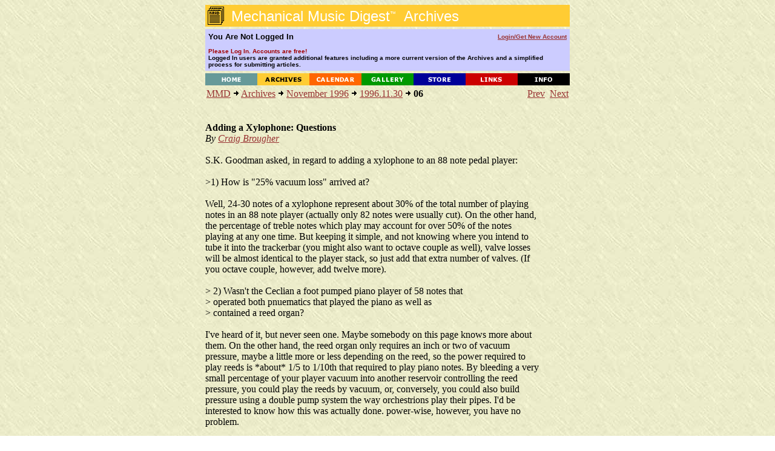

--- FILE ---
content_type: text/html; charset=UTF-8
request_url: https://www.mmdigest.com/Archives/Digests/199611/1996.11.30.06.html
body_size: 4132
content:
<HTML>
<HEAD>
    <TITLE>Mechanical Music Digest - Archives</TITLE>
   <BASE HREF="https://www.mmdigest.com/Archives/Digests/199611/">
    <META NAME="ROBOTS" CONTENT="NOARCHIVE">
<BODY TEXT="#000000" BGCOLOR="#FFFFFF" LINK="#993333" VLINK="#000000" ALINK="#FF3333" BACKGROUND="/Common/paper2.jpg">

<CENTER>
  <TABLE BORDER="0" CELLSPACING="0" CELLPADDING="0" WIDTH="602">
    <TR HEIGHT=36>
      <TD HEIGHT=36 BGCOLOR="#ffcc33"><IMG ALIGN=top SRC="/Common/archivesIcon.gif" BORDER=0><FONT
         FACE="Verdana,Arial,Helvetica,Geneva,sans-serif" COLOR="#ffffff"><FONT SIZE=+2>&nbsp;Mechanical
     Music Digest<SUP><FONT SIZE=-2>&#153;</FONT></SUP>&nbsp; Archives</FONT></TD>
    </TR>
  </TABLE>
<IMG SRC=/Common/clearpixel.gif height=4>


<TABLE BORDER="0" CELLSPACING="0" CELLPADDING="5" WIDTH="602">
     <TR HEIGHT=26 BGCOLOR="#CCCCFF">

         <TD WIDTH="65%">
             <FONT FACE="Verdana,Arial,Helvetica,Geneva,sans-serif" COLOR="#000000" SIZE=2>
                 <b>
You Are Not Logged In
                 </b>
             </FONT>
         </TD>

         <TD ALIGN=RIGHT WIDTH="35%">
             <FONT FACE="Verdana,Arial,Helvetica,Geneva,sans-serif" COLOR="#ffffff" SIZE=1>
                 <b>
                     <A HREF="https://www.mmdigest.com/Login">
Login/Get&nbsp;New&nbsp;Account
                     </A>
                 </b>
             </FONT>
         </TD>
    </TR>
     <TR HEIGHT=26 BGCOLOR="#CCCCFF">
        <TD COLSPAN=2>
             <FONT FACE="Verdana,Arial,Helvetica,Geneva,sans-serif" COLOR="#000000" SIZE=1>
                 <b>
<FONT COLOR="A00000"> Please Log In.  Accounts are free!</FONT>
<BR>Logged In users are granted additional features including a more current version of the Archives and a simplified process for submitting articles.
        </TD>

     </TR>
</TABLE>


<IMG SRC=/Common/clearpixel.gif height=4>
<TABLE BORDER=0 CELLSPACING="0" CELLPADDING="0" WIDTH=602>
    <TR>
        <TD WIDTH=86><A HREF="/Home"><IMG SRC="/Common/home.gif" ALT="Home" ALIGN=TOP HEIGHT=20 WIDTH=86 BORDER=0></A></TD>
        <TD WIDTH=86><A HREF="/Archives"><IMG SRC="/Common/archives.gif" ALT="Archives" ALIGN=TOP HEIGHT=20 WIDTH=86 BORDER=0></A></TD>
        <TD WIDTH=86><A HREF="/Calendar"><IMG SRC="/Common/calendar.gif" ALT="Calendar" ALIGN=TOP HEIGHT=20 WIDTH=86 BORDER=0></A></TD>
        <TD WIDTH=86><A HREF="/Gallery"><IMG SRC="/Common/gallery.gif" ALT="Gallery" ALIGN=TOP HEIGHT=20 WIDTH=86 BORDER=0></A></TD>
        <TD WIDTH=86><A HREF="/Store"><IMG SRC="/Common/store.gif" ALT="Store" ALIGN=TOP HEIGHT=20 WIDTH=86 BORDER=0></A></TD>
        <TD WIDTH=86><A HREF="/Links"><IMG SRC="/Common/links.gif" ALT="Links" ALIGN=TOP HEIGHT=20 WIDTH=86 BORDER=0></A></TD>
        <TD WIDTH=86><A HREF="/Info"><IMG SRC="/Common/info.gif" ALT="Info" ALIGN=TOP HEIGHT=20 WIDTH=86 BORDER=0></A></TD>
    </TR>
</TABLE>

<TABLE WIDTH=602><TR><TD>
<CENTER>
<TABLE BORDER="0" CELLSPACING="0" CELLPADDING="0" WIDTH="602">
<TR><TD>
<CENTER><TABLE CELLPADDING=0 CELLSPACING=2><TR VALIGN=TOP><TD WIDTH=510><A HREF="/index.html">MMD</A> <IMG ALT="&gt;" SRC="/Common/arrow.gif"> <A HREF="/archives.html">Archives</A> <IMG ALT="&gt;" SRC="/Common/arrow.gif"> <A HREF="/Archives/Digests/199611.html">November 1996</A> <IMG ALT="&gt;" SRC="/Common/arrow.gif"> <A HREF="/Archives/Digests/199611/1996.11.30.html">1996.11.30</A> <IMG ALT="&gt;" SRC="/Common/arrow.gif"> <B>06</B></TD><TD ALIGN=RIGHT WIDTH=90><A HREF=/Archives/Digests/199611/1996.11.30.05.html>Prev</A>&nbsp;&nbsp;<A HREF=/Archives/Digests/199611/1996.11.30.07.html>Next</A></TD></TR></TABLE></CENTER>
<BR>
<BR>
<B>Adding a Xylophone: Questions</B><BR>
<I>By <A HREF=/Archives/Authors/Aut330.html>Craig Brougher</A></I>
<BR><BR>
<TABLE CELLSPACING=0 CELLPADDING=0 WIDTH=555><TR VALIGN=TOP><TD>S.K. Goodman asked, in regard to adding a xylophone to an 88 note pedal player:<BR><BR>&gt;1) How is &quot;25% vacuum loss&quot; arrived at?<BR><BR>Well, 24-30 notes of a xylophone represent about 30% of the total number of playing notes in an 88 note player (actually only 82 notes were usually cut).  On the other hand, the percentage of treble notes which play may account for over 50% of the notes playing at any one time. But keeping it simple, and not knowing where you intend to tube it into the trackerbar (you might also want to octave couple as well), valve losses will be almost identical to the player stack, so just add that extra number of valves. (If you octave couple, however, add twelve more).<BR><BR>&gt;   2) Wasn't the Ceclian a foot pumped piano player of 58 notes that<BR>&gt;      operated both pnuematics that played the piano as well as<BR>&gt;      contained a reed organ?<BR><BR>I've heard of it, but never seen one. Maybe somebody on this page knows more about them.  On the other hand, the reed organ only requires an inch or two of vacuum pressure, maybe a little more or less depending on the reed, so the power required to play reeds is *about* 1/5 to 1/10th that required to play piano notes. By bleeding a very small percentage of your player vacuum into another reservoir controlling the reed pressure, you could play the reeds by vacuum, or, conversely, you could also build pressure using a double pump system the way orchestrions play their pipes. I'd be interested to know how this was actually done. power-wise, however, you have no problem.<BR><BR>&gt; 3) Did the 58 note range of that push up compensate for the vacuum<BR>&gt;      loss of having both a piano stack and reed organ, or did it not<BR>&gt;      use a vaccum motor to turn the rolls?<BR><BR>I doubt that the 58 note range compensated too much, since those early pianos used a pneumatic twice the size of later models, and the valves used were also twice as big. Everything was lower pressure and bigger. But I suspect it still used a vacuum motor to drive a roll. Some of those vacuum motors were humongous, too. I have one that's about 15&quot; long, and the bellows  look big enough to power a go cart. (And speaking of &quot;go-carts,&quot; someone already thought of that. The Link trainer actually had their own version of one; very slow, powered by an air motor, to trace the path of an imaginary instrument flight by rolling around on an air chart below the trainer. Very precision. I don't think the pilot had to pump any pedals on that thing, though.)<BR><BR>Craig B.<BR><BR><TR><TD>
<BR><I>(Message sent Fri 29 Nov 1996, 17:38:08 GMT, from time zone GMT.)</I></TD></TR>
</TABLE>
<BR><TABLE CELLSPACING=0 CELLPADDING=2 WIDTH=555>
<TR BGCOLOR=#ffffcc><TD><B>Key Words in Subject:</B>&nbsp;
<A HREF=/Archives/KWIC/A.html#add>Adding</A>, <A HREF=/Archives/KWIC/Q.html#que>Questions</A>, <A HREF=/Archives/KWIC/X.html#xyl>Xylophone</A></TD></TR></TABLE>
</TD>
</TR>
</TABLE>
</CENTER>
</TD></TR></TABLE>
  <TABLE CELLSPACING=0 CELLPADDING=0 WIDTH="602" >
  <TBODY>
  <TR>
     <TD>
     <hr>
     </TD>
  </TR>
  </TBODY>
  </TABLE>



            <SMALL>
                <SMALL>
                    <FONT FACE="Arial, Helvetica, Geneva, sans-serif">
                      <A HREF="/Home">Home</A>     &nbsp;&nbsp;
                      <A HREF="/Archives">Archives</A> &nbsp;&nbsp;
                      <A HREF="/Calendar">Calendar</A> &nbsp;&nbsp;
                      <A HREF="/Gallery">Gallery</A>  &nbsp;&nbsp;
                      <A HREF="/Store">Store</A>    &nbsp;&nbsp;
                      <A HREF="/Links">Links</A>    &nbsp;&nbsp;
                      <A HREF="/Info">Info</A>     &nbsp;&nbsp;
                    </FONT>
                </SMALL>
             <br>
             <br>
  <TABLE CELLSPACING=0 CELLPADDING=0 WIDTH="602" >
  <TBODY>
  <TR>
     <TD>
     <hr>
     </TD>
  </TR>
  </TBODY>
  </TABLE>



<TABLE WIDTH=800>
<TBODY>
<TR><TD>
<B><CENTER>Enter text below to search the MMD Website with Google</CENTER>
</TD></TR>
<TR><TD>
<script>
  (function() {
    var cx = '017593968648872317134:w5gbtqbpzno';
    var gcse = document.createElement('script');
    gcse.type = 'text/javascript';
    gcse.async = true;
    gcse.src = 'https://cse.google.com/cse.js?cx=' + cx;
    var s = document.getElementsByTagName('script')[0];
    s.parentNode.insertBefore(gcse, s);
  })();
</script>
<gcse:search></gcse:search>
</TD></TR>
</TBODY>
</TABLE>
             <br>

     <TABLE WIDTH=602>
         <TBODY>
                <TR>
                    <TD>
                        <I>
     <HR>
                            <BR>
                            <FONT SIZE=+0>
                                <B>
                                    CONTACT FORM: Click <A HREF="/Contact">HERE</A>

                                 to write to the editor, or to post a message about Mechanical Musical Instruments to the MMD
                             </B>
                            </FONT>
                            <BR><BR>
                            <SMALL>
                                Unless otherwise noted, all opinions are those of the individual authors and may not represent
                                those of the editors. Compilation copyright 1995-2026 by Jody Kravitz.
                                <BR><BR>
                                Please read our <A HREF="/info.html#copyright">Republication Policy</A> before copying information from or creating links to this web site.
                                <BR><BR>
                                     Click <A HREF="/Contact">HERE</A> to contact the webmaster regarding problems with the website.
                            </SMALL>
                        </I>
                    </TD>
                </TR>
         </TBODY>
     </TABLE>
<TABLE CELLSPACING=0 CELLPADDING=0 WIDTH="602" >
<TBODY>
    <TR>
      <TD>

     <HR>
     <CENTER>
             <B><FONT COLOR="#800040" size="+1"> Please support publication of the MMD by donating online<FONT></B>
     </CENTER>
     <HR>

      </TD>
    </TR>

    <TR>
      <TD>

     <CENTER>
     <TABLE>
     <TBODY>
     <TR>
     <TD valign=top>
         <CENTER>

<TABLE BGCOLOR="60A060" CELLPADDING="8">
<TBODY>
<TR>
<TD>
<CENTER>
        <b>Please Support Publication of the MMD with your Generous Donation</b>
         <br>
         <br>
         <B>Pay via PayPal</B>
         <!-- Begin PayPal Logo -->
    <center>
        <br>
    </center>
    <center>
        <!-- Begin PayPal Logo and donate button-->
        <form action="https://www.paypal.com/donate" method="post" target="_top">
            <input name="hosted_button_id" type="hidden" value="UJ7772MKRPA86" />
            <input title="PayPal - The safer, easier way to pay online!" alt="Donate with PayPal button" src="https://www.paypalobjects.com/en_US/i/btn/btn_donateCC_LG.gif" type="image" />
            <img src="https://www.paypal.com/en_US/i/scr/pixel.gif" alt="" width="1" height="1" border="0" />
        </form>
        <b>No PayPal account required </b>
    </center>
</CENTER>
</TD>
</TR>
</TBODY>
</TABLE>

         <br>
         </CENTER> 
     </TD>
     <TD>
         &nbsp;
         &nbsp;
         &nbsp;
         &nbsp;
         &nbsp;

         &nbsp;
         &nbsp;
         &nbsp;
         &nbsp;
         &nbsp;
         &nbsp;
         &nbsp;
         &nbsp;
         &nbsp;

     </TD>
     <TD>
<span id="siteseal"><script async type="text/javascript" src="https://seal.godaddy.com/getSeal?sealID=xM3vpR9WFbgZCmCuWrZBIWxUb1w81p7kobqdu9LemLj4ESERbPw6Qm3lCtaE"></script></span>
         &nbsp;
         &nbsp;
         &nbsp;
         &nbsp;
         &nbsp;
     </TD>
     <TD>
         <CENTER>
         <B>Translate This Page</B>
         <br>
         <br>
<div id="google_translate_element"></div><script>
function googleTranslateElementInit() {
  new google.translate.TranslateElement({
    pageLanguage: 'en'
  }, 'google_translate_element');
}
</script><script src="https://translate.google.com/translate_a/element.js?cb=googleTranslateElementInit"></script>
         </CENTER>
     </TD>

    </TR>
</TBODY>
</TABLE>
        </CENTER>
  <TABLE CELLSPACING=0 CELLPADDING=0 WIDTH="602" >
  <TBODY>
  <TR>
     <TD>
     <hr>
     </TD>
  </TR>
  </TBODY>
  </TABLE>


</BODY>
</HTML>
